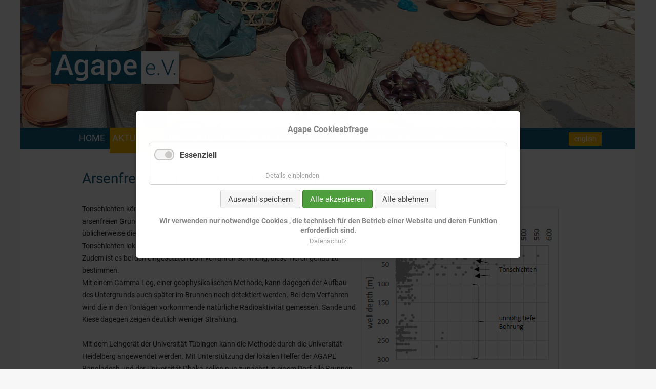

--- FILE ---
content_type: text/html; charset=UTF-8
request_url: https://agape-ev.de/aktuelles-reader/arsenfreies-wasser-aus-flachen-brunnen.html
body_size: 20871
content:
<!DOCTYPE html>
<html lang="de">
<head>

      <meta charset="UTF-8">
    <title>Arsenfreies Wasser aus flachen Brunnen - AGAPE</title>
    <base href="https://agape-ev.de/">

          <meta name="robots" content="index,follow">
      <meta name="description" content="Unser Projektgebiet bei Nabiganj, im Nordosten von Bangladesch, ist besonders stark von den Arsenbelastungen betroffen. Vor allem die flacheren Bereiche des Aquifers sind stark mit Arsen kontaminiert. Teilweise gibt es in den Dörfern bereits Tiefbunnen, aus denen deutlich besseres Grundwasser gefördert werden kann. Diese Tiefbrunnen werden sehr häufig bis in Tiefen von 100 bis 300 m gebohrt, weil keine ausreichenden Kenntnisse über die Untergrundverhältnisse vorliegen. Durch Auswertung von Daten aus einer flächenhaften Beprobung hat die Universität Heidelberg festgestellt, dass es bereits in wesentlich geringeren Tiefen arsenfreies Wasser gibt. Dies liegt daran, dass im Untergrund Tonlagen vorhanden sind, die eine vertikale Verlagerung des Arsens von oben in größere Tiefen verhindern. Natürlich müssen diese Tonlagen über eine größere Fläche verbunden sein, um eine solche trennende Wirkung aufzuweisen.
 
Es gibt eine einfache Methode, um den Untergrund auf solche Tonlagen zu untersuchen....">
      <meta name="generator" content="Contao Open Source CMS">
    
    <meta name="viewport" content="width=device-width,initial-scale=1.0">
        <link rel="stylesheet" href="assets/contao/css/layout.min.css?v=31cccc1f"><link rel="stylesheet" href="assets/contao/css/responsive.min.css?v=31cccc1f"><link rel="stylesheet" href="system/modules/dk_mmenu/assets/vendor/mmenu/jquery.mmenu.css?v=a84e857a"><link rel="stylesheet" href="system/modules/dk_mmenu/assets/vendor/mmenu/addons/navbars/jquery.mmenu.navbars.css?v=a84e857a"><link rel="stylesheet" href="system/modules/dk_mmenu/assets/vendor/mmenu/extensions/positioning/jquery.mmenu.positioning.css?v=a84e857a"><link rel="stylesheet" href="bundles/rocksolidslider/css/rocksolid-slider.min.css?v=be4c834f"><link rel="stylesheet" href="bundles/rocksolidslider/css/default-skin.min.css?v=be4c834f"><link rel="stylesheet" href="bundles/rocksolidcolumns/css/columns.css?v=cc8c62f1"><link rel="stylesheet" href="assets/colorbox/css/colorbox.min.css?v=83af8d5b"><link rel="stylesheet" href="bundles/contaocookiebar/styles/cookiebar_default.css?v=33654d96">    <link href="files/agape_theme/css/agape_zentrale.css" rel="stylesheet" type="text/css">
        <script src="assets/jquery/js/jquery.min.js?v=2e868dd8"></script><script src="system/modules/dk_mmenu/assets/vendor/mmenu/jquery.mmenu.js?v=a84e857a"></script><script src="system/modules/dk_mmenu/assets/vendor/mmenu/addons/navbars/jquery.mmenu.navbars.js?v=a84e857a"></script><script src="bundles/rocksolidslider/js/rocksolid-slider.min.js?v=be4c834f"></script><script src="bundles/contaocookiebar/scripts/cookiebar.min.js?v=33654d96"></script><link rel="alternate" hreflang="de" href="https://agape-ev.de/aktuelles-reader/arsenfreies-wasser-aus-flachen-brunnen.html">
<link rel="alternate" hreflang="x-default" href="https://agape-ev.de/aktuelles-reader/arsenfreies-wasser-aus-flachen-brunnen.html">

          <!--[if lt IE 9]><script src="assets/html5shiv/js/html5shiv-printshiv.min.js"></script><![endif]-->
      
</head>
<body id="top" class="mac chrome blink ch131 reader" itemscope itemtype="http://schema.org/WebPage">

      
    <div id="wrapper">
 	
 
<div id="logo">
  <div class="inside">
    <!-- indexer::stop -->
<div class="mod_contentbox logo block">

<div class="ce_text  mod_box_items block">

<p><a href="home.html"><img src="files/agape_theme/Agape_Dateien/Buttons_Spenden/Logo_Agape.jpg" alt="" width="416" height="107"></a></p>
</div>

</div>
<!-- indexer::continue -->  </div>
</div>
                    
  
<div id="slider">
  <div class="inside">
    

  <div class="mod_article block" id="article-158">
    
          <div class="mod_rocksolid_slider block">

			
	
	
	
		
		
		
		
		<div data-rsts-type="image">
			

<img src="files/agape_theme/Agape_Dateien/UNTERSEITEN_Bilder/head_markt.jpg" width="1200" height="250" alt="">

					</div>

		
	
	
	
</div>

<script>
(function() {

var sliderElement = [].slice.call(document.getElementsByClassName('mod_rocksolid_slider'), -1 )[0];

if (window.jQuery && jQuery.fn.rstSlider) {
	init();
}
else {
	document.addEventListener('DOMContentLoaded', init);
}

function init() {

	var $ = jQuery;
	var slider = $(sliderElement);

		slider.find('video[data-rsts-background], [data-rsts-type=video] video').each(function() {
		// Disable mejs for videos
		this.player = true;
	});
	
	slider.rstSlider({"type":"slide","navType":"none","scaleMode":"fit","imagePosition":"center","random":true,"loop":true,"videoAutoplay":false,"autoplayProgress":false,"pauseAutoplayOnHover":false,"keyboard":true,"captions":true,"controls":false,"thumbControls":false,"combineNavItems":true,"visibleAreaAlign":0.5,"gapSize":"0%"});

		// Fix missing lightbox links
	$(function() {

		if (!$.fn.colorbox) {
			return;
		}

		var lightboxConfig = {
						loop: false,
			rel: function() {
				return $(this).attr('data-lightbox');
			},
			maxWidth: '95%',
			maxHeight: '95%'
					};

		
		var update = function(links) {
						links.colorbox(lightboxConfig);
		};

		slider.on('rsts-slidestart rsts-slidestop', function(event) {
			update(slider.find('a[data-lightbox]'));
		});

		update(slider.find('a[data-lightbox]'));

	});
	
}

})();
</script>
    
      </div>

  </div>
</div>
 
<div id="navigation">
  <div class="inside">
    
<a href="#mobilmenue" id="agapetrigger"><img src="files/agape_theme/Agape_Dateien/Buttons_Spenden/Grill.png" alt="" width="40"></a>
<!-- indexer::stop -->
	<nav class="mod_mmenu invisible block" id="mobilmenue">

	
		<a href="aktuelles-reader/arsenfreies-wasser-aus-flachen-brunnen.html#skipNavigation11" class="invisible">Navigation überspringen</a>

		
<ul class="level_1">
            <li class="first"><a href="home.html" title="HOME" class="first" itemprop="url"><span itemprop="name">HOME</span></a></li>
                <li class="submenu trail aktuelles"><a href="aktuelles.html" title="AKTUELLES" class="submenu trail aktuelles" aria-haspopup="true" itemprop="url"><span itemprop="name">AKTUELLES</span></a>
<ul class="level_2">
            <li class="trail reader sibling first last"><a href="aktuelles-reader.html" title="Aktuelles Reader" class="trail reader sibling first last" itemprop="url"><span itemprop="name">Aktuelles Reader</span></a></li>
      </ul>
</li>
                <li class="projekte"><a href="projekte.html" title="PROJEKTE" class="projekte" itemprop="url"><span itemprop="name">PROJEKTE</span></a></li>
                <li><a href="der-verein.html" title="DER VEREIN" itemprop="url"><span itemprop="name">DER VEREIN</span></a></li>
                <li><a href="kontakt.html" title="KONTAKT" itemprop="url"><span itemprop="name">KONTAKT</span></a></li>
                <li><a href="foerderer.html" title="FÖRDERER" itemprop="url"><span itemprop="name">FÖRDERER</span></a></li>
                <li><a href="mitgliedschaft.html" title="MITGLIEDSCHAFT" itemprop="url"><span itemprop="name">MITGLIEDSCHAFT</span></a></li>
                <li><a href="spenden.html" title="Spenden" itemprop="url"><span itemprop="name">Spenden</span></a></li>
                <li><a href="impressum.html" title="Impressum" itemprop="url"><span itemprop="name">Impressum</span></a></li>
                <li class="last"><a href="datenschutz.html" title="Datenschutz" class="last" itemprop="url"><span itemprop="name">Datenschutz</span></a></li>
      </ul>

		<a id="skipNavigation11" class="invisible">&nbsp;</a>

	</nav>
<!-- indexer::continue -->

<!-- indexer::stop -->
<nav class="mod_navigation nav nav--main block">

  
  <a href="aktuelles-reader/arsenfreies-wasser-aus-flachen-brunnen.html#skipNavigation1" class="invisible">Navigation überspringen</a>

  
<ul class="level_1">
            <li class="first"><a href="home.html" title="HOME" class="first">HOME</a></li>
                <li class="trail aktuelles"><a href="aktuelles.html" title="AKTUELLES" class="trail aktuelles">AKTUELLES</a></li>
                <li class="submenu projekte"><a href="projekte.html" title="PROJEKTE" class="submenu projekte" aria-haspopup="true">PROJEKTE</a>
<ul class="level_2">
            <li class="first"><a href="trinkwasserprojekte_62.html" title="Wasser &amp; Hygiene" class="first">Wasser & Hygiene</a></li>
                <li><a href="schulprojekte_65.html" title="Bildung">Bildung</a></li>
                <li><a href="sozialprojekte-40.html" title="Soziales">Soziales</a></li>
                <li><a href="forschungsprojekte_38.html" title="Forschung &amp; Entwicklung">Forschung & Entwicklung</a></li>
                <li class="last"><a href="abgeschlossene-projekte.html" title="Abgeschlossene Projekte" class="last">Abgeschlossene Projekte</a></li>
      </ul>
</li>
                <li class="submenu"><a href="der-verein.html" title="DER VEREIN" class="submenu" aria-haspopup="true">DER VEREIN</a>
<ul class="level_2">
            <li class="first"><a href="lokale-partnervereine.html" title="Lokale Partnervereine" class="first">Lokale Partnervereine</a></li>
                <li><a href="%C3%B6ffentlichkeitsarbeit.html" title="Öffentlichkeitsarbeit">Öffentlichkeitsarbeit</a></li>
                <li><a href="vereinsgeschichte.html" title="Vereinsgeschichte">Vereinsgeschichte</a></li>
                <li class="last"><a href="zahlen-und-fakten.html" title="Zahlen und Fakten" class="last">Zahlen und Fakten</a></li>
      </ul>
</li>
                <li><a href="kontakt.html" title="KONTAKT">KONTAKT</a></li>
                <li><a href="foerderer.html" title="FÖRDERER">FÖRDERER</a></li>
                <li class="last"><a href="mitgliedschaft.html" title="MITGLIEDSCHAFT" class="last">MITGLIEDSCHAFT</a></li>
      </ul>

  <span id="skipNavigation1" class="invisible"></span>

</nav>
<!-- indexer::continue -->

<!-- indexer::stop -->
<nav class="mod_changelanguage block" id="sprecher" itemscope="" itemtype="http://schema.org/SiteNavigationElement">


<ul class="level_1">
            <li class="lang-en nofallback"><a href="https://agape-ev.de/news-reader/arsenfreies-wasser-aus-flachen-brunnen.html" title="News Reader" class="lang-en nofallback" hreflang="en" aria-label="Go to current page in Englisch">english</a></li>
      </ul>

</nav>
<!-- indexer::continue -->
  </div>
</div>
 

              <div id="container">

                      <main id="main">
              <div class="inside">
                

  <div class="mod_article block" id="article-8">
    
          
<div class="mod_newsreader block">

        
  
  
<div class="layout_full block">

  <h1>Arsenfreies Wasser aus flachen Brunnen</h1>

  
  
      
<div class="ce_text block">

        
  
  
      
<figure class="image_container float_right">
  
  

<img src="files/agape_theme/Agape_Dateien/PROJEKTE%20Bilder/Projekte%202020/Gammalog%20Brunnentiefen.png" width="406" height="334" alt="">


  
  </figure>

  
      <p>Tonschichten können eine Trennschicht bilden zwischen arsenbelasteten und arsenfreien Grundwasserleitern. Während der Bohrung von Brunnen wird üblicherweise die Schichtenabfolge des Untergrundes bestimmt und dabei auch Tonschichten lokalisiert. In Bangladesch ist diese Dokumentation jedoch eher unüblich. Zudem ist es bei den eingesetzten Bohrverfahren schwierig, diese Tiefen genau zu bestimmen.</p>
<p>Mit einem Gamma Log, einer geophysikalischen Methode, kann dagegen der Aufbau des Untergrunds auch später im Brunnen noch detektiert werden. Bei dem Verfahren wird die in den Tonlagen vorkommende natürliche Radioaktivität gemessen. Sande und Kiese dagegen zeigen deutlich weniger Strahlung.</p>
<p>&nbsp;</p>
<p>Mit dem Leihgerät der Universität Tübingen kann die Methode durch die Universität Heidelberg angewendet werden. Mit Unterstützung der lokalen Helfer der AGAPE Bangladesh und der Universität Dhaka sollen nun zunächst in einem Dorf alle Brunnen vermessen werden. Mithilfe der Universität Hamburg können die Daten danach dreidimensional ausgewertet werden.</p>
<p>&nbsp;</p>
<p>Vergleichbare Projekte gibt es noch nicht. Das ist erstaunlich, da aus unserer Sicht nur so der Untergrund verstanden werden kann und es eine Chance gibt, mit vertretbaren Mitteln brauchbare Brunnen für alle zu installieren. Wenn unser Versuch gelingt, kann diese Methode dazu beitragen. Wir freuen uns, als Verein diese geballte Forschungsfront unterstützen zu können.</p>
<p>&nbsp;</p>
<p>Das Projekt beginnt im Frühjahr 2022. Unterstützt werden wir auch aus der Industrie durch die IGM Ingenieurgesellschaft für Geophysikalische Messtechnik mbH (Überlingen) und durch FONTUS Logging Service (Pleinfeld). (20.12.2021)</p>  

</div>
  
  
</div>


      <!-- indexer::stop -->
    <p class="back"><a href="javascript:history.go(-1)" title="Zurück">Zurück</a></p>
    <!-- indexer::continue -->
  
  

</div>
    
      </div>

<!-- indexer::stop -->
<div class="mod_contentbox orgabox block">

<div class="ce_text orga mod_box_items block">

<p><a href="mitgliedschaft.html">Mitglied werden</a></p>
</div>
<div class="ce_text orga mod_box_items block">

<p><a href="spenden.html">jetzt spenden</a></p>
</div>
<div class="ce_text orga mod_box_items block">

<p><a rel="noopener" href="https://www.betterplace.org/de/organisations/32255-agape-e-v-hilfe-zur-selbsthilfe" target="_blank">betterplace<strong>.</strong>org</a></p>
<p><a rel="noopener" href="https://www.betterplace.org/de/organisations/32255-agape-e-v-hilfe-zur-selbsthilfe" target="_blank">unseren Projekten folgen und spenden</a></p>
</div>

</div>
<!-- indexer::continue --><!-- indexer::stop -->
<div class="mod_contentbox orgabox block">


</div>
<!-- indexer::continue -->              </div>
                          </main>
          
                                
                                
        </div>
      
      
                        <footer id="footer">
            <div class="inside">
              <!-- indexer::stop -->
<div class="mod_contentbox footerblock block">

<div class="ce_text  mod_box_items block">

<p><span style="font-size: 12.0pt; font-family: Arial;">AGAPE e.V.&nbsp;&nbsp; Bunsenstraße 22&nbsp; 69115 Heidelberg&nbsp; Tel.: +49 6221 - 726 50 97&nbsp; E-mail: <a rel="noopener" href="&#109;&#97;&#105;&#108;&#116;&#111;&#58;&#105;&#x6E;&#102;&#x6F;&#64;&#x61;&#103;&#x61;&#112;&#x65;&#45;&#x65;&#118;&#x2E;&#100;&#x65;" target="_blank">&#105;&#x6E;&#102;&#x6F;&#64;&#x61;&#103;&#x61;&#112;&#x65;&#45;&#x65;&#118;&#x2E;&#100;&#x65;</a></span></p>
<p style="text-align: center;">&nbsp;</p>
<p style="text-align: center;">&nbsp;</p>
<h3 style="text-align: center;"><a href="impressum.html">IMPRESSUM </a> &nbsp;&nbsp;&nbsp;&nbsp;&nbsp; <a href="datenschutz.html">DATENSCHUTZ</a></h3>
</div>

</div>
<!-- indexer::continue -->            </div>
          </footer>
              
    </div>

      
  
<script src="assets/jquery-ui/js/jquery-ui.min.js?v=1.13.2"></script>
<script>
  jQuery(function($) {
    $(document).accordion({
      // Put custom options here
      heightStyle: 'content',
      header: '.toggler',
      collapsible: true,
      create: function(event, ui) {
        ui.header.addClass('active');
        $('.toggler').attr('tabindex', 0);
      },
      activate: function(event, ui) {
        ui.newHeader.addClass('active');
        ui.oldHeader.removeClass('active');
        $('.toggler').attr('tabindex', 0);
      }
    });
  });
</script>

<script src="assets/colorbox/js/colorbox.min.js?v=1.6.6"></script>
<script>
  jQuery(function($) {
    $('a[data-lightbox]').map(function() {
      $(this).colorbox({
        // Put custom options here
        loop: false,
        rel: $(this).attr('data-lightbox'),
        maxWidth: '95%',
        maxHeight: '95%'
      });
    });
  });
</script>
<script>
(function($) {
	var $mmenu = $('#mobilmenue');
	$(document).ready(function() {
		$mmenu.mmenu({
isMenu: true, extensions: ["fx-panels-slide-up"], offCanvas: { moveBackground: false, position: "bottom", zposition: "front" }		}, {
			classNames: {
				selected: "active"
			}
		}).removeClass('invisible');
	});
})(jQuery);
</script>

<script>
window.onscroll = function() {myFunction()};

var header = document.getElementById("navigation");
var sticky = header.offsetTop;

function myFunction() {
  if (window.pageYOffset > sticky) {
    navigation.classList.add("sticky");
  } else {
    navigation.classList.remove("sticky");
  }
}

</script>

<!-- indexer::stop -->
<div  class="contao-cookiebar cookiebar_default_deny cc-middle cc-blocked" role="complementary" aria-describedby="cookiebar-desc" data-nosnippet>
    <div class="cc-inner" aria-live="assertive" role="alert">
        <div id="cookiebar-desc" class="cc-head">
                            <p style="text-align: center;"><strong>Agape Cookieabfrage</strong></p>                    </div>

        <div class="cc-groups">
                                                <div class="cc-group">
                                                    <input type="checkbox" name="group[]" id="g1" value="1" data-toggle-cookies disabled checked>
                                                <label for="g1" class="group">Essenziell</label>
                        <button class="cc-detail-btn" data-toggle-group>
                            <span>Details einblenden</span>
                            <span>Details ausblenden</span>
                        </button>
                        <div class="cc-cookies toggle-group">
                            <p>wir verwenden nur für die Funktion der Website essentiellen Sesion cookies</p>                                                            <div class="cc-cookie">
                                    <input type="checkbox" name="cookie[]" id="c2" value="2" disabled checked>
                                    <label for="c2" class="cookie">Contao HTTPS CSRF Token</label>
                                    <p>Schützt vor Cross-Site-Request-Forgery Angriffen.</p>                                                                            <div class="cc-cookie-info">
                                                                                                                                        <div><span>Speicherdauer:</span> Dieses Cookie bleibt nur für die aktuelle Browsersitzung bestehen.</div>
                                                                                                                                </div>
                                                                                                        </div>
                                                            <div class="cc-cookie">
                                    <input type="checkbox" name="cookie[]" id="c3" value="3" disabled checked>
                                    <label for="c3" class="cookie">PHP SESSION ID</label>
                                    <p>Speichert die aktuelle PHP-Session.</p>                                                                            <div class="cc-cookie-info">
                                                                                                                                        <div><span>Speicherdauer:</span> Dieses Cookie bleibt nur für die aktuelle Browsersitzung bestehen.</div>
                                                                                                                                </div>
                                                                                                        </div>
                                                    </div>
                    </div>
                                    </div>

        <div class="cc-footer highlight">
                                <button class="cc-btn save" data-save>Auswahl speichern</button>
                <button class="cc-btn success" data-accept-all>Alle akzeptieren</button>
                <button class="cc-btn deny" data-deny-all>Alle ablehnen</button>
        </div>

        <div class="cc-info">
                            <p style="text-align: center;"><strong><span class="ILfuVd" lang="de"><span class="hgKElc">Wir verwenden nur notwendige Cookies , die technisch für den Betrieb einer Website und deren Funktion erforderlich sind.</span></span></strong></p>                                    <a href="https://agape-ev.de/datenschutz.html">Datenschutz</a>
                                    </div>
    </div>
</div>
<!-- indexer::continue -->
<script>var cookiebar = new ContaoCookiebar({configId:1,pageId:1,version:5,lifetime:63072000,consentLog:0,token:'ccb_contao_token',doNotTrack:0,currentPageId:7,excludedPageIds:[37,28],cookies:[],configs:[],texts:{acceptAndDisplay:'Akzeptieren und anzeigen'}});</script></body>
</html>

--- FILE ---
content_type: text/css
request_url: https://agape-ev.de/files/agape_theme/css/agape_zentrale.css
body_size: -46
content:
@charset "utf-8";
/* CSS Document */

@import url(basic.css);
@import url(agape_navigation.css);
@import url(agape.css);


--- FILE ---
content_type: text/css
request_url: https://agape-ev.de/files/agape_theme/css/basic.css
body_size: 2168
content:
/**
 * Contao Open Source CMS
 * Copyright (C) 2005-2010 Leo Feyer
 *
 * Formerly known as TYPOlight Open Source CMS.
 *
 * This program is free software: you can redistribute it and/or
 * modify it under the terms of the GNU Lesser General Public
 * License as published by the Free Software Foundation, either
 * version 3 of the License, or (at your option) any later version.
 * 
 * This program is distributed in the hope that it will be useful,
 * but WITHOUT ANY WARRANTY; without even the implied warranty of
 * MERCHANTABILITY or FITNESS FOR A PARTICULAR PURPOSE. See the GNU
 * Lesser General Public License for more details.
 * 
 * You should have received a copy of the GNU Lesser General Public
 * License along with this program. If not, please visit the Free
 * Software Foundation website at <http://www.gnu.org/licenses/>.
 *
 * PHP version 5
 * @copyright  Leo Feyer 2005-2010
 * @author     Leo Feyer <http://www.contao.org>
 * @license    LGPL
 * @version    1.0
 */

/* Reset margins */
@media all{
body,div,h1,h2,h3,h4,h5,h6,p,blockquote,pre,code,ol,ul,li,dl,dt,dd,table,th,td,form,fieldset,legend,input,textarea {
	margin:0;
	padding:0;
}

/* Format basic elements */
table {
	border-collapse:collapse;
	border-spacing:0;
}
caption,th,td {
	text-align:left;
	vertical-align:top;
}
abbr,acronym {
	font-variant:normal;
	border-bottom:1px dotted #666;
	cursor:help;
}
blockquote,q {
	quotes:none;
}
fieldset,img {
	border:0;
}
li {
	list-style-type:none;
}
sup {
	vertical-align:text-top;
}
sub {
	vertical-align:text-bottom;
}
del {
	text-decoration:line-through;
}
ins {
	text-decoration:none;
}
a {
	color:#00f;
}
:focus {
	outline:0;
}

/* Font settings */
body {
	font-family:"Lucida Grande","Lucida Sans Unicode",Verdana,sans-serif;
	font-size:12px;
	color:#000;
}
input,button,textarea,select {
	font-family:inherit;
	font-size:99%;
	font-weight:inherit;
	width:80%;
}
pre,code {
	font-family:"Lucida Console",Monaco,monospace;
	font-size:12px;
}
h1,h2,h3,h4,h5,h6 {
	font-size:100%;
	font-weight:normal;
}
h1 {
	font-size:22px;
}
h2 {
	font-size:20px;
}
h3 {
	font-size:18px;
}
table {
	font-size:inherit;
}
caption,th {
	font-weight:bold;
}

/* Default margins */
h1,h2,h3,h4,h5,h6 {
	margin-top:0px;
}
h1,h2,h3,h4,h5,h6,p,pre,blockquote,table,ol,ul,form {
	margin-bottom:0px; /* Should match the font size */
}
}
/*ende media*/

--- FILE ---
content_type: text/css
request_url: https://agape-ev.de/files/agape_theme/css/agape_navigation.css
body_size: 3578
content:


/*#######################___________________#############################*/

@media all {
/*#######################_____servicenavigation________#############################*/
		
/*.mod_navigation {
    display: block;
    font-size: 18px;
    font-weight: 300;
    margin-right: 0px;
    min-width: 800px;
	float: left;
}*/
.mod_navigation {

    display: block;
    font-size: 18px;
    font-weight: 300;
    margin-right: 0px;
    text-align: center;
    width:80%;

}
.invisible {
  border: 0;
  clip: rect(0 0 0 0);
  height: 1px;
  margin: -1px;
  overflow: hidden;
  padding: 0;
  position: absolute;
  width: 1px;
}

.nav {
  
}

.nav ul {
  /*margin: 0;*/
  padding: 0;
  list-style: none;
  overflow: hidden;
  display: block;
  /*padding-left: 14%;*/
}

.nav--main li {
  display: inline-block;
padding: 0px 0px 9px 0px;
  margin-right: 0;
}
.nav--main li:last-child {

    padding: 0px 0px 0px 0px;

}
.nav--main li a {
	display: block;
	text-decoration: none;
	cursor:pointer;
	color:#fff;
	font-weight: 400;

}
	
	
	
/* Menüpunkte gestalten ##############################*/
.mod_navigation  a,
 .mod_navigation span {
	text-decoration:none;
	  cursor:pointer;
	  text-align:center;
	 padding: 9px 5px 9px 5px;
	font-weight: 400;
	 color:#fff;
	}
	
/* Rollover und TAB-Fokus */
.mod_navigation .level_1 a:hover,
 .mod_navigation .level_1 a:focus {
	 color:#fff;
	  background:#fcba00;
   }

.mod_navigation strong.active {

	/*background:#e31927;*/
	padding:10px;
	font-weight: 400;
	}
	
/* Aktiven Menüpunkt hervorheben */
.mod_navigation strong.active {
    color: #fff;
    background:#fcba00;
	padding-bottom: 15px;
}
	
.mod_navigation .trail {
    margin-bottom: 9px;
	padding-bottom: 0px;
	    color: #fff;
    background:#fcba00;
}	
a.submenu.trail
	{padding-bottom: 0px;}
	
/*#######################-----------------2level-------------------###########################*/
.nav--main .level_2 {
    position: absolute;
    left: auto;
    z-index: 1001;
    opacity: 0;
    max-height: 0;
    overflow: hidden;
    background: #fff;
/*background: rgba(0, 0,0,0.02);*/
    transition: opacity 0.2s;
    color: #000;
    border: solid 0px #69b022;
    margin-top: 0px;
    box-sizing: border-box;
    padding: 0px 0px 0px 0px;
    text-align: left;
	font-size: 15px;
	margin-left: 0px;
}
	
	
.projekte .nav--main .level_2 {

    margin-top: 10px;

}	
	
	
	
	.nav--main .level_2 ul{
	 margin-top: 0px;	
		
	}
.nav--main .level_2 li a::before { 
  content: "» ";
  /*color:#fcba00;*/
	color:#175c7c;
	font-size:20px;
}	
.nav--main .level_2 li strong::before { 
  content: "» ";
  color:#fcba00;

	font-size:20px;
}	
	
.nav--main .submenu:hover .level_2 {
	opacity: 1;
  max-height: 1500px;
  transition-delay: 0s;

}

.nav--main a:focus + .level_2 {
	opacity: 1;
  max-height: 100%;
  transition: none;
}

.nav--main ul.level_2 > li {
    display: block;
    padding: 10px 0px 10px 0px;
    border-bottom: solid 0.5px #ccc;

}
	
.nav--main ul.level_2 li {

}
	/* zweiter level     Menüpunkte gestalten####################################################### */
.nav--main ul.level_2  li {
    
	
}
	

 .mod_navigation .level_2 a,
 .mod_navigation .level_2 span {
	text-decoration:none;
	text-align:left;
	 padding: 2px 5px 2px 5px;
	cursor:pointer;
  color:#000;	
	}
	

.mod_navigation .level_2 strong.active,
.mod_navigation .level_2 .trail {
    color: #fcba00;
    background:#fff;
	padding:10px;
}
	
.mod_navigation .level_2 strong.active::before,
.mod_navigation .level_2 .trail::before {
	/* content: "» ";*/
	}
	/* Rollover und TAB-Fokus */
.mod_navigation .level_2 a:hover,
.mod_navigation .level_2 a:focus 

{
	
	background:#fcba00;
	color:#fff; 
   }

	
	
.mod_navigation .trail {
    padding-bottom: 5px;
}
}




--- FILE ---
content_type: text/css
request_url: https://agape-ev.de/files/agape_theme/css/agape.css
body_size: 18522
content:
		/* Style sheet bildschirm_startseite */
/*@import url('https://fonts.googleapis.com/css?family=Roboto:100,100i,300,300i,400,400i,500,500i,700,700i,900,900i');*/	
@-webkit-keyframes fadeIn { from { opacity:0; } to { opacity:1; } }
@-moz-keyframes fadeIn { from { opacity:0; } to { opacity:1; } }
@keyframes fadeIn { from { opacity:0; } to { opacity:1; } }		
@media all {
	
	
	
	
.p_Block{
    display: flex;
    flex-wrap: wrap;
}
	
	
.p_Block_item	{
    width: 48%;
    box-sizing: border-box;
    flex-direction: column;
    align-items: center;
    margin: 1%;
    float: left;
    background: rgba(0,0,0,0.0);
    /*padding: 0% 30px 0% 20px;*/
}
	
	
	
	
.foerderer{

	margin-bottom:30px;
	}		
.foerderer img{
	float:left;
	max-width:220px;
	margin-right:20px;
	margin-bottom:20px;
	}	
	

	.kontakttabelle td{
		padding:5px
	}
	
	
	
.ce_youtube {
    position: relative;
    padding-bottom: 56.25%;
    padding-top: 30px;
    height: 0;
    overflow: hidden;
}
.ce_youtube iframe, .ce_youtube object, .ce_youtube embed {
    position: absolute;
    top: 0;
    left: 0;
    width: 100%;
    height: 100%;
}
/*##################------------formular------------########################*/	
	label{

	display:block;
}
.formfeld1 {
    width: 30%;
    float: left;
    min-width: 200px;
}
.formfeld2{	
	width:70%;
	float:left;
	}
	
	.widget-textarea{
		
		
		margin-top:9px;
	}
.submit {
    background: #fcba00;
    color: #fff;
    border: none;
    padding: 5px 10px 5px 10px;
    margin-top: 10px;
    letter-spacing: 1px;
    width:100px;
}	
	
/*##########################orga Links############################*/	
.orga{
		float:left;
		width:32%;
		margin-right:2%;
		background:#fff;
		padding:20px;
			margin-top:50px;
	text-align:center;
	box-sizing:border-box;
	color:#fff;
	font-size:25px;
	}
.orga:nth-child(1){
		background:#175c7c;
	}
.orga:nth-child(2){
		background:#fcba00;
	}
.orga:nth-child(3) {
    background: #9dcd00;
    color: #252525;
    padding: 8px 10px 8px 10px;
}
#main .orga:nth-child(3) a{
    color: #252525;
}
	
#main .orga:nth-child(3) a:nth-child(2){
	font-size:10px;
}
#main .orga:nth-child(3) p:nth-child(1) a{
color:#fff;
}	
#main .orga:nth-child(3) p:nth-child(2){
font-size:10px;
}
.orga:nth-child(3n+0){
		margin-right:0%;
		
	}
/*######################################################*/	
	/*####################################################*/
#main .mod_contentbox a{
		
		color:#fff;
	}#main .mod_contentbox a:hover{
		
		color:#000;
	}
/*_#################_________________startseite___news__________________##############################*/	
	
.news_teaser_block .layout_latest{
		float:left;
		width:32%;
		margin-right:2%;
		background:#fff;
		padding-bottom:20px;
			margin-top:50px;
	}


.news_teaser_block  .layout_latest:nth-child(3n+0){
		margin-right:0%;
		
	}



#main .news_teaser_block .layout_latest h2 {
	  margin-left: 2px;
	line-height:28px;
	margin-bottom: 0px;
		margin-top: 10px;
}
#main .news_teaser_block .layout_latest h2 a {
    padding: 0px 10px 0px 0px;
    margin: 0px;
    color: #175c7c;
    font-style: normal;
    font-size: 20px;
}
.news_teaser_block .layout_latest p{
padding:0px 20px 0px 0px ;
	}	



.news_teaser_block .pagination{
	display:none;
}

#main .mod_newsreader .layout_full h2{
	margin-bottom:15px;
	
}
.back {
    padding: 10px;
    background: #ebebeb;
    text-align: center;
    margin-top: 20px;
}
	
.back a{
font-weight:500;
}	
/*.back a::after { 
  content: " zur Übersicht ";
  color:#175c7c;
font-weight:500;
}*/	
	
	#main .back a:hover { 

  color:#175c7c;

}
/*####################-----------newsreader-------------##############################*/
	
.reader .layout_full .image_container{
		
		padding:0px 20px 20px 0px;
	}
	
/*####################-----------aktuelle seite  teaser------------##############################*/
.aktuelles_news_teaser_block {
	margin-top:40px;
	}	
.aktuelles_news_teaser_block .image_container{
	width:40%;
	height:auto;
	float:left;
	padding:0px 20px 0px 0px;	
	}
	
	
.aktuelles_news_teaser_block .ce_text{	
	width:40%;
	float:left;
	}
	
.aktuelles .more {
    clear: both;
    display: inline-block;
  
    float: right;
    margin-bottom: 10px;
}
.aktuelles .more a {background:#fcba00;
		padding:5px;
	
	}	
	
.aktuelles .layout_latest{
		
	border-bottom:solid 0.5px #ccc;	
	margin-bottom: 30px;	
	}	
#main .aktuelles_news_teaser_block .layout_latest h2 {
	  margin-left: 2px;
	line-height:28px;
	margin-bottom: 0px;
		margin-top: 0px;
}
#main .aktuelles_news_teaser_block .layout_latest h2 a {
    padding: 0px 0px 0px 0px;
    margin: 0px;
   color: #175c7c;
font-size:20px;
	margin-bottom: 20px;
}
/*####################----------projekte-teaser-----------##############################*/
.projekte-teaser  p:first-child img{
	float:left;
	max-width:320px;
	margin-right:20px;
	margin-bottom:20px;
	}	
	
	
.projekte_link{
    clear: both;
    display: inline-block;
  
    float: right;
    margin-bottom: 10px;
}
.projekte_link{background:#fcba00;
		padding:5px;
	
	}
.projekte-teaser{
	
	border-bottom:solid 1px #ccc;
	margin-bottom:20px;
}
	
.zurueck-link {
    padding: 10px;
    background: 
    #ebebeb;
    text-align: center;
    margin-top: 20px;
	width:100%;
}	
	
	
	
.projekte-teaser .more {
    clear: both;
    display: inline-block;
  
    float: right;
    margin-bottom: 10px;
	text-align:right;
}
.projekte-teaser .more a {background:#fcba00;
		padding:5px;
	
	}	
	
	
	
/*####################-----------changelanguage-------------##############################*/
#sprecher ul {
    height:40px;
	margin-top: 5px;

}	
#sprecher {
    width: 100px;
    float: right;
    margin-top: 6px;
    position: absolute;
z-index: 3000;
right: 30px;
top:2px;
}
#sprecher a {
		color:#fff;
		padding:6px 10px 6px 10px;
		background:#fcba00;
	}	
#sprecher li {

    padding: 20px 0px 6px 0px;
    margin-top: 5px;
    display: inline;

}
/*####################-----------r-------------##############################*/
	
/*####################-----------logo-------------##############################*/
#logo {
    position: absolute;
    left: 5%;
    top: 100px;
    z-index: 200;
    font-family: 'Anton', sans-serif;
    font-size: 40px;
    width: 250px;
}
	#logo h1 {
		text-shadow: 1px 1px 3px #000;
		font-size:50px;
		color:#fff;
		letter-spacing: 2px;
	}
/*####################----------------------##############################*/		
.sticky {
  position: fixed;
width:100%;
  top:0px;
	left:0px;
	z-index:12;
	}
	
/*####################----------navigation------------##############################*/
#navigation {
    z-index: 133333000;
    background:#175c7c;
    /*text-align: center;*/
    height: 42px;

}
	
/*'''''###########----------rocksolid----------------################################################''''''''*/
.rsts-skin-default .rsts-nav ul {
    text-align: center;
	width:100%;
}
.rsts-skin-default .rsts-nav {
    position: absolute;
    right: 95px;
    bottom: 0px;
    left: 0px;
    text-align: right;
    width: 100%;
    background: #fff;
}
	
	

	.rsts-skin-default .rsts-prev {
    bottom: 40%;
    left: 0px;
    background-image: url(../imago/pfeil_li.png);
    background-repeat: no-repeat;
    background-position: center center;

    background-size: 20px 80px;
    width: 50px;
    height: 100px;
		
	border: 0px solid rgba(0,0,0,0.1);
	box-shadow: 0 0 0px rgba(0,0,0,0.1)
}
.rsts-skin-default .rsts-next {
    bottom: 40%;
    right: 0px;
    background-image: url(../imago/pfeil_re.png);
    background-repeat: no-repeat;
    background-position: center center;

    background-size: 20px 80px;
    width: 50px;
    height: 100px;
	
	
	
	border: 0px solid rgba(0,0,0,0.1);

	box-shadow: 0 0 0px rgba(0,0,0,0.1);
}





.rsts-skin-default .rsts-prev:hover{
	 background-color: rgba(238, 238, 238, 0.5);
	
	}
.rsts-skin-default .rsts-next:hover{
	 background-color: rgba(238, 238, 238, 0.5);
	}	


/*------------------------------------------------------------------------------*/
.toggler span{
		
	padding:50px 0px 0px 0px; 
		
	}
	
	
.toggler {

    cursor: pointer;
    padding: 10px 10px 10px 20px;
    font-weight: 400;
    margin-top: 10px;
    color: #000;
    background-repeat: no-repeat;
    font-size: 16px;

    border-bottom: solid 2px #000;
    text-align: right;
    background: rgba(0,0,0, 0.03);

}
 .ui-accordion-header-active{

    background: rgba(0,0,0,0.3);

}
.accordion-header-active{

    background: rgba(0,0,0,0.3);

}
.accordion {
	 padding:20px 0px 20px 20px;	
		
	}
	
#main .inside .ce_player{
		
	margin-top:10px;
	margin-bottom:35px;
	}
/*####################body##############################*/
body{
font-family: 'Roboto', sans-serif;

color:#252525;
font-size:14px;	
overflow-y:scroll;
background: #f7f7f7;
}

a{
	cursor:pointer;
	text-decoration:none;
	color:#175c7c;
	font-weight: 400;

	}

a:hover{
		 color:#ccc;
		}
	
	
	
/*_____________________#################_____________________________##########################________*/	

#wrapper {

    width: 100%;
	max-width: 1200px;
    background: rgba(255,255,255, 0.8);
    margin: 0 auto;
    margin-top: 0px;
    margin-bottom: 500px;
    position: relative;

}
.start #container{	
	padding-bottom:10px;
	padding-right: 0%;	
	padding-left: 0%;
}

/*_#################__________________header________________________________________________________________________________________________________##########################*/
#header .inside{
	 opacity:0;  
    -webkit-animation:fadeIn ease-in 1;  
    -moz-animation:fadeIn ease-in 1;
    animation:fadeIn ease-in 1;
   -webkit-animation-fill-mode:forwards; 
    -moz-animation-fill-mode:forwards;
    animation-fill-mode:forwards;
   -webkit-animation-duration:1s;
    -moz-animation-duration:1s;
    animation-duration:1s;	
    -webkit-animation-delay: 0.3s;
    -moz-animation-delay: 0.3s;
    animation-delay: 0.3s;
	}
	/*_#################__________________header__________________________________##########################*/
	
#header {
    width: 100%;
    top: 0px;
    left: 0px;
    height: 44px;
    z-index: 10;
    position: fixed;
    margin: 0 auto;
}
#header .inside {
    margin: 0 auto;
    max-width: 1000px;
text-align: right;
	}
/*_#################__________________main_content______________________#########################################main content##########################*/
#main h1{
	font-weight: 400;
	font-size:28px;
	color: #175c7c;
	margin-bottom:30px;
	margin-top:40px;
	line-height:34px;
}	
#main h2{
	font-weight: 400;
	font-size:20px;
	color: #175c7c;;
	margin-bottom:20px;
	margin-top:20px;
}
	#main h3{
	font-weight: 400;
	font-size:16px;
	color: #175c7c;
	margin-bottom:5px;
	margin-top:20px;
}
#main li {
    list-style:disc;
    margin-left: 15px;
	margin-bottom:10px;
}	



#main .inside {
	width: 100%;
	line-height: 24px;
	box-sizing: border-box;
	padding: 0% 10% 0% 10%;
}
	

	#main .inside .nameheader img {
    width: 27%;
    height: auto;
		min-width: 200px;
}

	/*_________________________________________________________________________________________________________*/
	/*_________________________________________________________________________________________________________*/

/*_________________________________________________________________________________________________________*/	
#clear{
clear:both;	
}

#footer {

    clear: both;
    min-height: 30px;
    margin-top: 40px;
    border-top: 0px solid #ccc;
    font-size: 13px;
    margin-bottom: 40px;
    box-sizing: border-box;
    text-align: center;
    position: relative;
background: #f7f7f7;
}
.footerblock {
    color: #000;
  
padding: 15px 0px 0px 0px;
    text-align: center;
	font-size:13px;
}
	
.footerblock a{
    color: #000;
}
.footerbox .footer_links{
		
		float:left;
	width:60%;
	}
.footerbox .footer_rechts{	
	float:right;
	width:40%;
	text-align:right;
	}
	
	
	
.copyright{
	float:left;
	width:40%;
	}	
.servicelink{
	float:right;
	width:50%;
	text-align: right;
	}
	
	
#agapetrigger {
    display: none;
}
	
}


/*_____________________#################_________mediaqueries_________##########################________*/



@media only screen and (max-width: 960px){	

#agapetrigger {
    display: block;
    /*background: #fff;*/
    position: fixed;
    top: 7px;
    left: 20px;
    /*padding: 10px;*/
    font-family: 'Anton', sans-serif;
    letter-spacing: 1px;
	z-index: 5555555555555555555;
}
a	#agapetrigger {
   color:#fff;
}
	
#sprecher {
    width: 100px;
    float: right;
    padding-top: 7px;

}
#logo h1 {
    font-size: 30px;
}
#logo {
    position: fixed;
    top: 0px;
    left: 50%;
    z-index: 9999999999;
    font-size: 20px;
    width: 212px;
    margin-left: -106px;
}	

#navigation {
    z-index: 133333000;
    text-align: center;
     height: 55px;
    position: fixed;
    top: 0px;
    right: 0px;
    width: 100%;
}
.mod_navigation {
    display: none;
}	
	
	
#wrapper {
    width: 100%;
	margin-top: 55px;
}	
.sprecher li {
    padding: 6px 0px 6px 10px;
    margin-top: 5px;
}	
	
#header {
    width: 100%;
    top: 0px;
    left: auto;
}
}
@media only screen and (max-width: 900px){	
.aktuelles .more {
    float: left;
    margin-top: 20px;
}

.aktuelles_news_teaser_block .image_container {
    width: 100%;
    float: left;
}
	
.aktuelles_news_teaser_block .ce_text {
    width: 100%;
    float: left;
}	
	
	
.orga{
		float:left;
		width:100%;
		margin-right:0%;
margin-top:0px;
	}
.orga:nth-child(1) {
    margin-top: 40px;
}
	
/*_#################_________________startseite___news__________________##############################*/	
	
.news_teaser_block .layout_latest{
		float:left;
		width:100%;
		margin-right:0%;
	     margin-top: 0px;

	}


}



@media only screen and (max-width: 430px){	
#logo h1 {
    font-size: 20px;
}
#logo {
display:none;
	
	}
#abmelden {
    background: red;
    margin-top: 1px;
    position:relative;

    padding: 5px 10px 5px 10px;
}
}
@media only screen and (max-width: 800px){	
	
.formfeld1 {
    width: 80%;
    float: left;
    min-width: 200px;
}
.formfeld2{	
	width:80%;
	float:left;
	}	
	
}
@media only screen and (max-width: 600px){	

	
	
.p_Block_item	{
    width: 100%;

}
.formfeld1 {
    width: 100%;
    float: left;
    min-width: 200px;
}
.formfeld2{	
	width:100%;
	float:left;
	}	
	
}	

/* roboto-100 - latin */
@font-face {
  font-display: swap; /* Check https://developer.mozilla.org/en-US/docs/Web/CSS/@font-face/font-display for other options. */
  font-family: 'Roboto';
  font-style: normal;
  font-weight: 100;
  src: url('../fonts/roboto-v30-latin-100.woff2') format('woff2'); /* Chrome 36+, Opera 23+, Firefox 39+, Safari 12+, iOS 10+ */
}

/* roboto-100italic - latin */
@font-face {
  font-display: swap; /* Check https://developer.mozilla.org/en-US/docs/Web/CSS/@font-face/font-display for other options. */
  font-family: 'Roboto';
  font-style: italic;
  font-weight: 100;
  src: url('../fonts/roboto-v30-latin-100italic.woff2') format('woff2'); /* Chrome 36+, Opera 23+, Firefox 39+, Safari 12+, iOS 10+ */
}

/* roboto-300 - latin */
@font-face {
  font-display: swap; /* Check https://developer.mozilla.org/en-US/docs/Web/CSS/@font-face/font-display for other options. */
  font-family: 'Roboto';
  font-style: normal;
  font-weight: 300;
  src: url('../fonts/roboto-v30-latin-300.woff2') format('woff2'); /* Chrome 36+, Opera 23+, Firefox 39+, Safari 12+, iOS 10+ */
}

/* roboto-300italic - latin */
@font-face {
  font-display: swap; /* Check https://developer.mozilla.org/en-US/docs/Web/CSS/@font-face/font-display for other options. */
  font-family: 'Roboto';
  font-style: italic;
  font-weight: 300;
  src: url('../fonts/roboto-v30-latin-300italic.woff2') format('woff2'); /* Chrome 36+, Opera 23+, Firefox 39+, Safari 12+, iOS 10+ */
}

/* roboto-regular - latin */
@font-face {
  font-display: swap; /* Check https://developer.mozilla.org/en-US/docs/Web/CSS/@font-face/font-display for other options. */
  font-family: 'Roboto';
  font-style: normal;
  font-weight: 400;
  src: url('../fonts/roboto-v30-latin-regular.woff2') format('woff2'); /* Chrome 36+, Opera 23+, Firefox 39+, Safari 12+, iOS 10+ */
}

/* roboto-italic - latin */
@font-face {
  font-display: swap; /* Check https://developer.mozilla.org/en-US/docs/Web/CSS/@font-face/font-display for other options. */
  font-family: 'Roboto';
  font-style: italic;
  font-weight: 400;
  src: url('../fonts/roboto-v30-latin-italic.woff2') format('woff2'); /* Chrome 36+, Opera 23+, Firefox 39+, Safari 12+, iOS 10+ */
}

/* roboto-500 - latin */
@font-face {
  font-display: swap; /* Check https://developer.mozilla.org/en-US/docs/Web/CSS/@font-face/font-display for other options. */
  font-family: 'Roboto';
  font-style: normal;
  font-weight: 500;
  src: url('../fonts/roboto-v30-latin-500.woff2') format('woff2'); /* Chrome 36+, Opera 23+, Firefox 39+, Safari 12+, iOS 10+ */
}

/* roboto-500italic - latin */
@font-face {
  font-display: swap; /* Check https://developer.mozilla.org/en-US/docs/Web/CSS/@font-face/font-display for other options. */
  font-family: 'Roboto';
  font-style: italic;
  font-weight: 500;
  src: url('../fonts/roboto-v30-latin-500italic.woff2') format('woff2'); /* Chrome 36+, Opera 23+, Firefox 39+, Safari 12+, iOS 10+ */
}

/* roboto-700 - latin */
@font-face {
  font-display: swap; /* Check https://developer.mozilla.org/en-US/docs/Web/CSS/@font-face/font-display for other options. */
  font-family: 'Roboto';
  font-style: normal;
  font-weight: 700;
  src: url('../fonts/roboto-v30-latin-700.woff2') format('woff2'); /* Chrome 36+, Opera 23+, Firefox 39+, Safari 12+, iOS 10+ */
}

/* roboto-700italic - latin */
@font-face {
  font-display: swap; /* Check https://developer.mozilla.org/en-US/docs/Web/CSS/@font-face/font-display for other options. */
  font-family: 'Roboto';
  font-style: italic;
  font-weight: 700;
  src: url('../fonts/roboto-v30-latin-700italic.woff2') format('woff2'); /* Chrome 36+, Opera 23+, Firefox 39+, Safari 12+, iOS 10+ */
}

/* roboto-900 - latin */
@font-face {
  font-display: swap; /* Check https://developer.mozilla.org/en-US/docs/Web/CSS/@font-face/font-display for other options. */
  font-family: 'Roboto';
  font-style: normal;
  font-weight: 900;
  src: url('../fonts/roboto-v30-latin-900.woff2') format('woff2'); /* Chrome 36+, Opera 23+, Firefox 39+, Safari 12+, iOS 10+ */
}

/* roboto-900italic - latin */
@font-face {
  font-display: swap; /* Check https://developer.mozilla.org/en-US/docs/Web/CSS/@font-face/font-display for other options. */
  font-family: 'Roboto';
  font-style: italic;
  font-weight: 900;
  src: url('../fonts/roboto-v30-latin-900italic.woff2') format('woff2'); /* Chrome 36+, Opera 23+, Firefox 39+, Safari 12+, iOS 10+ */
}






